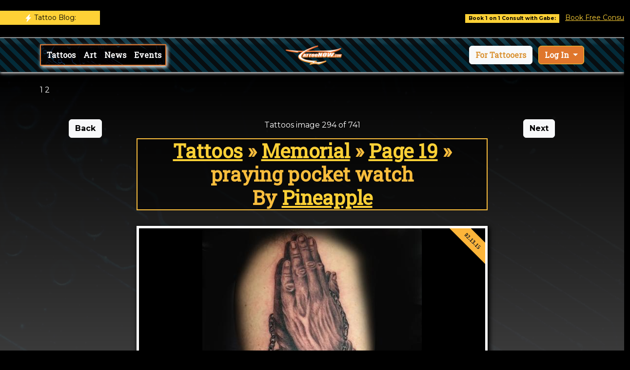

--- FILE ---
content_type: text/html;charset=UTF-8
request_url: https://www.tattoonow.com/gallery/tattoos/keyword/memorial~111/praying-pocket-watch-by-pineapple~100466
body_size: 6641
content:

<!-- maxrows set -->









<!DOCTYPE html><html><head>
	
	<!-- Google Tag Manager -->
<script>(function(w,d,s,l,i){w[l]=w[l]||[];w[l].push({'gtm.start':
new Date().getTime(),event:'gtm.js'});var f=d.getElementsByTagName(s)[0],
j=d.createElement(s),dl=l!='dataLayer'?'&l='+l:'';j.async=true;j.src=
'https://www.googletagmanager.com/gtm.js?id='+i+dl;f.parentNode.insertBefore(j,f);
})(window,document,'script','dataLayer','GTM-MFTHBDG');</script>
<!-- End Google Tag Manager -->
	
	   <meta content="untitled" name="description"/><meta content="praying pocket watch  by Pineapple : TattooNOW" property="og:title"/><meta content="untitled" property="og:description"/><meta content="https://tattoos.gallery/PineappleLuckyBambooTattooMEMBERS/images/gallery/medium/praying clock.jpg" property="og:image"/><meta content="praying pocket watch  by Pineapple : TattooNOW" property="twitter:title"/><meta content="untitled" property="twitter:description"/><meta content="https://tattoos.gallery/PineappleLuckyBambooTattooMEMBERS/images/gallery/medium/praying clock.jpg" property="twitter:image"/><meta property="og:type" content="website"/><meta content="summary_large_image" name="twitter:card"/>


	
	<meta charset="utf-8"><meta name="viewport" content="width=device-width, initial-scale=1.0, shrink-to-fit=no">
	<meta name="robots" content="follow, index">
	
	<title>praying pocket watch  by Pineapple : TattooNOW</title><link rel="stylesheet" href="/assets/bootstrap/css/bootstrap.min.css"><link rel="stylesheet" href="https://fonts.googleapis.com/css?family=Montserrat:400,700&amp;display=swap"><link rel="stylesheet" href="https://fonts.googleapis.com/css?family=Kaushan+Script&amp;display=swap"><link rel="stylesheet" href="https://fonts.googleapis.com/css?family=Bitter:400,700"><link rel="stylesheet" href="https://fonts.googleapis.com/css?family=Oranienbaum"><link rel="stylesheet" href="https://fonts.googleapis.com/css?family=Playfair+Display:400,700"><link rel="stylesheet" href="https://fonts.googleapis.com/css?family=Roboto"><link rel="stylesheet" href="https://fonts.googleapis.com/css?family=Roboto+Slab&amp;display=swap"><link rel="stylesheet" href="/assets/fonts/fontawesome-all.min.css"><link rel="stylesheet" href="/assets/css/styles.min.css"></head>
	
	
<body id="page-top" data-bs-spy="scroll" data-bs-target="#mainNav" data-bs-offset="54" style="background-color: rgba(0, 0, 0);"> 
	
	
	<!-- Google Tag Manager (noscript) -->
<noscript><iframe src="https://www.googletagmanager.com/ns.html?id=GTM-MFTHBDG"
height="0" width="0" style="display:none;visibility:hidden"></iframe></noscript>
<!-- End Google Tag Manager (noscript) -->	

	
	 
	<section id="topbar" class="d-lg-block" style="box-shadow: 0px 5px 5px 7px;background: rgb(0,0,0);">
		

			<!-- marque breaking -->
<div class="row py-2">
  <div class="col-2 col-sm-1 col-md-3 col-lg-2 py-1 pe-md-0 mb-md-1">
    <div class="d-inline-block d-md-block bg-primary text-white text-center breaking-caret py-1 px-2">
      <svg xmlns="http://www.w3.org/2000/svg" width="1rem" height="1rem" fill="currentColor" class="bi bi-lightning-fill" viewBox="0 0 16 16">
        <path d="M11.251.068a.5.5 0 0 1 .227.58L9.677 6.5H13a.5.5 0 0 1 .364.843l-8 8.5a.5.5 0 0 1-.842-.49L6.323 9.5H3a.5.5 0 0 1-.364-.843l8-8.5a.5.5 0 0 1 .615-.09z"/>
      </svg>
      <a href="https://www.tattoonow.com/tattoo-news"><span class="d-none d-md-inline-block" style="color: black">Tattoo Blog:</span></a>
    </div>
  </div>

  <!--Breaking content-->
  <div class="col-10 col-sm-11 col-md-9 col-lg-10 ps-1 ps-md-2">
    <div class="breaking-box pt-2 pb-1">
      <!--marque-->
      <marquee behavior="scroll" direction="left" onmouseover="this.stop();" onmouseleave="this.start();
          <a class="h6 fw-normal" href="https://www.tattoogathering.com" target="_blank"><span class="position-relative mx-2 badge bg-primary rounded-0" style="color: black">Book 1 on 1 Consult with Gabe:</span> <A href="http://longevity.tattoonow.com" target="_blank">Book Free Consult</a> <a class="h6 fw-normal" href="http://www.unifytattoofl.com/tattoo-news"><span class="position-relative mx-2 badge bg-primary rounded-0" style="color: black">Unify Tattoo Company (11/28/25):</span> <A href="/tattoo-news/black-friday-holiday-gift-card-sale~31156">Black Friday / Holiday Gift Card Sale</a>   <a class="h6 fw-normal" href="http://www.10kfoxesqueenstattoo.com/tattoo-news"><span class="position-relative mx-2 badge bg-primary rounded-0" style="color: black">10 Thousand Foxes Tattoo (11/17/25):</span> <A href="/tattoo-news/he-s-baaaa-aaackkk~31155">He's Baaaa-aaackkk...</a>   <a class="h6 fw-normal" href="http://www.skingallerytattoo.com/tattoo-news"><span class="position-relative mx-2 badge bg-primary rounded-0" style="color: black">Skin Gallery Tattoo (10/05/25):</span> <A href="/tattoo-news/resident-piercer~31153">Resident Piercer</a>   <a class="h6 fw-normal" href="http://www.tattoomoney.com/tattoo-news"><span class="position-relative mx-2 badge bg-primary rounded-0" style="color: black">@newamericantattooco (10/03/25):</span> <A href="/tattoo-news/award-winning-tattoo-artist-brings-portrait-mastery-to-tucson-october-24-26-2025~31152">Award-Winning Tattoo Artist Brings Portrait Mastery to Tucson — October 24–26, 2025</a>          <a class="h6 fw-normal" href="https://longevity.tattoonow.com"><span class="position-relative mx-2 badge bg-primary rounded-0">For Tattooers:</span></a> <A href="http://longevity.tattoonow.com">TattooNOW Business Suite</a>
      </marquee>
    </div>
  </div>
</div>
<!-- end marque breaking -->


		
		</section>
	
	<nav class="navbar navbar-dark navbar-expand-md sticky-top py-3" style="height: 70px;background: url(&quot;/assets/img/stripes.png&quot;);box-shadow: 0px 2px 6px;"><div class="container"><a class="navbar-brand d-flex align-items-center" href="/"><img src="/assets/img/tattoonow_orange_logo-100.png" style="height: 44px;"></a><button data-bs-toggle="collapse" class="navbar-toggler" data-bs-target="#navcol-6"><span class="visually-hidden">Toggle navigation</span><span class="navbar-toggler-icon"></span></button><div class="collapse navbar-collapse flex-grow-0 order-md-first" id="navcol-6" style="background: url(&quot;/assets/img/background.jpg&quot;);background-size: cover;box-shadow: 2px 3px 7px;border: 2px solid rgb(223,118,44);"><div class="d-md-none my-2" style="padding-left: 4px;"><a class="btn btn-light me-2" role="button" href="https://longevity.tattoonow.com/" target="_blank">For Tattooers</a><a class="btn btn-primary dropdown-toggle" role="button" id="dropdownMenuLink" data-bs-toggle="dropdown" aria-expanded="false" style="color: rgb(255, 255, 255);font-family: 'Roboto Slab', serif;background: rgb(223,118,44);">
    Log In
  </a>

  <ul class="dropdown-menu" aria-labelledby="dropdownMenuLink">
    <li><a class="dropdown-item" href="https://business.tattoonow.com">TattooNOW Business Suite</a></li>
    <li><a class="dropdown-item" href="/members">Websites & Webinars</a></li>
    <li><a class="dropdown-item" href="https://community.tattoonow.com">Community & Roundtable</a></li>
  </ul>
  </div><ul class="navbar-nav me-auto" style="padding-left: 4px;"><li class="nav-item"><a class="nav-link active" href="/gallery/tattoos/" style="font-weight: bold;color: #ffffff;font-family: 'Roboto Slab', serif;">Tattoos</a></li><a class="nav-link active" href="/gallery/art" style="font-weight: bold;color: #ffffff;font-family: 'Roboto Slab', serif;">Art</a></li><li class="nav-item"><a class="nav-link" href="/tattoo-news" style="font-weight: bold;color: #ffffff;font-family: 'Roboto Slab', serif;">News</a></li><li class="nav-item"><a class="nav-link" href="/#tattoo-conventions" style="font-weight: bold;color: #ffffff;font-family: 'Roboto Slab', serif;">Events</a></li></ul></div><div class="d-none d-md-block" ><div class="dropdown"><a class="btn btn-light me-2" role="button" href="https://longevity.tattoonow.com/
" style="color: rgb(223,149,51);font-family: 'Roboto Slab', serif;"><span style="color: rgb(218, 147, 52);">For Tattooers</span></a>
  <a class="btn btn-primary dropdown-toggle" role="button" id="dropdownMenuLink" data-bs-toggle="dropdown" aria-expanded="false" style="color: rgb(255, 255, 255);font-family: 'Roboto Slab', serif;background: rgb(223,118,44);">
    Log In
  </a>

  <ul class="dropdown-menu" aria-labelledby="dropdownMenuLink">
    <li><a class="dropdown-item" target="_blank" href="https://business.tattoonow.com">TattooNOW Business Suite</a></li>
    <li><a class="dropdown-item" target="_blank" href="/members">Websites & Webinars</a></li>
    <li><a class="dropdown-item" target="_blank" href="https://community.tattoonow.com">Community</a></li>
  </ul>
  
</div></div></div></nav>
	
	
		<section id="services" style="background: linear-gradient(rgba(0,0,0,0.93) 0%, white), url(&quot;/assets/img/background.jpg&quot;);padding-bottom: 25px;padding-top: 25px;"><div class="container">
				
	
	1
	2
		

		<style>
video {
  width: 100%;
  height: auto;
}



</style>			
				
				

<div id="tattoo-conventions" class="container py-4 py-xl-5">
    <div class="row">
        <div class="col-md-2 d-none d-lg-block"><div align="center">	<a id="previouslink" href = "wolf-warrior-native-girl-by-ryan-el-dugi-lewis~100605" class="btn btn-light" title="Wolf warrior native Girl  by Ryan El Dugi Lewis"><span class="button-text">Back</span></a>
          
					
				</div>
				
				
		  	
				</div>
				
        <div class="col-md-8" align="center">
        		

				<span class="now-viewing">Tattoos image 294 of 741</span>
		    <h1 class="text-center" style="color: rgb(249,189,61);font-family: 'Roboto Slab', serif;margin-top: 15px;border-width: 2px;border-style: solid;background: #00000099;"> 
<div id="bread">
	
				<a href=" /gallery/tattoos/" title="Tattoos">Tattoos</a>
				
				&raquo; <a href=" /gallery/tattoos//keyword/memorial~111" title="Memorial">Memorial</a>
				
				&raquo; <a href=" /gallery/tattoos//keyword/memorial~111/p19" title="Tattoos - Page 19">Page 19</a> &raquo;
				<span>praying pocket watch </span>
				
</div>		
By <a href="/tattoo-artists/pineapple~3293">Pineapple </a></h1> <br>
            
            <div class="model-card" style="margin-bottom: 10px;box-shadow: 3px 4px 9px 1px rgb(0,0,0);"><div class="model-card-inner">
            <img class="img-fluid rounded " src="https://www.tattoos.gallery/PineappleLuckyBambooTattooMEMBERS/images/gallery/medium/praying clock.jpg" /><span class="ribbon" style="color: black">02.13.15</span>  
           </div></div>
           
           

					<div>
               
                    	 Lucky Bamboo Tattoo<br>
                    	1155 N MAIN STREET SUITE 8<br> Layton Utah, 84041<br> <h2 style="outline: solid;outline-color: #ffe4b9; background: black; "><a href="/tattoo-artists/pineapple~3293/contact" style="color: #ffe4b9; ">Request Tattoo Appointment from Pineapple </h2></a> - 801-497-9700<br> untitled  
					</div>
					
	<div class="gallery-keywords content-module">
					
		
		<div id="gallerykeywords">
			<h3 style ="color: white">More Tattoo Galleries you may be interested in:</h3> 
				<a href = " /gallery/tattoos/keyword/black-and-gray~3">Black and Gray Tattoos</a> 
				<a href = " /gallery/tattoos/keyword/realistic~133">Realistic Tattoos</a> 
				<a href = " /gallery/tattoos/keyword/religious~18">Religious Tattoos</a> 
				<a href = " /gallery/tattoos/keyword/body-part-arm~376">Body Part Arm Tattoos</a> 
				<a href = " /gallery/tattoos/keyword/custom~139">Custom Tattoos</a> 
				<a href = " /gallery/tattoos/keyword/family~222">Family Tattoos</a> 
				<a href = " /gallery/tattoos/keyword/memorial~111">Memorial Tattoos</a> 
		</div>
		
	</div><!-- /.gallery-keywords -->
		
               
        </div>
        
        
        <div class="col-md-2">	<div align="center"><a id="nextlink" href = "bear-portrait-by-jordan-campbell~100111" class="btn btn-light" title="Bear portrait by Jordan Campbell"><span class="button-text">Next</span> <span class="oi" data-glyph="chevron-right"></span></a>
				
						
			  		</div>
			  		
				</div>
    </div>
    
    
    
         
            <div class="text-center text-md-start d-flex flex-column align-items-center align-items-md-start"></div>
        </div>
    </div>
</div>

	
	
	
	
	
	
    <div class="container">
	    <h2 class="text-center" style="color: rgb(249,189,61);font-family: 'Roboto Slab', serif;margin-top: 15px;border-width: 2px;border-style: solid;background: #00000099;">Featured Tattoo Videos:</h2>
        <div class="videoWrapper"><iframe class="embed-responsive-item" allowfullscreen frameborder="0" src="https://www.youtube.com/embed/videoseries?list=PLOLj3oJ1fEfQ0wSrFbnkcPB1N_aQiyrQ4" width="100%" height="auto"></iframe></div>
    </div>
	

<div id="recruit" class="container">
   
            <div class="section-title " style="background: rgba(0,0,0,0.84);margin-top: 10px;border: 1px solid #d3e7ef;">
                <h2 style="font-family: 'Roboto Slab', serif;color: #f8ab34;font-weight: bold;text-shadow: 1px 1px #000000;"><strong>Studios, looking for tattooers? </strong>Artists, looking for guest studios or full time gigs?</h2>
                <p style="font-family: 'Roboto Slab', serif;color: #f8ab34;font-weight: bold;text-shadow: 1px 1px #000000;">Fill out the Recruiting/guest studio registration form here!<br /></p><a href = "https://network.tattoonow.com/recruiting" target="_blank"><button class="btn btn-primary" type="button" style="background: #f8ab34;">Submit Artist/Studio Application</button></a>
 
    </div>
</div>



			<div class="row"><div class="col-lg-12 text-center">
			<h3 class="text-uppercase section-heading" style="color: rgb(0,0,0);font-family: 'Roboto Slab', serif;">Connecting Tattooers &amp; Collectors since the 90s</h3>
			
			<h3 class="text-uppercase section-heading" style="color: rgb(0,0,0);font-family: 'Roboto Slab', serif;">Amplifying positive Tattooers so they can leave the longest lasting impact possible</h3>
			<script type='text/javascript' src='https://api.leadconnectorhq.com/js/reviews_widget.js'></script><iframe class='lc_reviews_widget' src='https://services.leadconnectorhq.com/reputation/widgets/review_widget/dWlb0GcHLhNYv9zAChVt' frameborder='0' scrolling='no' style='min-width: 100%;width: 100%;'></iframe></div></div>
			</section>




<footer class="text-white bg-dark" style="background: linear-gradient(rgba(0,0,0,0.54), rgba(0,0,0,0.43) 47%, rgba(0,0,0,0.73) 99%), url(&quot;/assets/img/stripes.gif&quot;);"><div class="container py-4 py-lg-5"><div class="row justify-content-center"><div class="col-sm-4 col-md-3 text-center text-lg-start d-flex flex-column item"><h3 class="fs-6 text-white">Artist Services</h3><ul class="list-unstyled"><li><a class="link-light" href="https://longevity.tattoonow.com">Tattoo Marketing &amp; Business Management</a></li><li><a class="link-light" href="/tattoo-websites.html">Website Development</a></li><li><a class="link-light" href="https://www.tattoogathering.com" target="_blank">Event Production</a></li><li><a class="link-light" href="https://network.tattoonow.com/recruiting">Recruiting/Tattooer Agent</a></li></ul></div><div class="col-sm-4 col-md-3 text-center text-lg-start d-flex flex-column item"><h3 class="fs-6 text-white">About</h3><ul class="list-unstyled"><li><a class="link-light" href="/#about">TattooNOW</a></li><li><a class="link-light" href="https://www.youtube.com/watch?v=XKNANXtDDt8&list=PLOLj3oJ1fEfQBgwK4YUzgnjnM533Pdfx6" target="_blank">Example Project Video Playlist</a></li><a href="tel:+14136662035" style="color: #ffffff;font-family: 'Roboto Slab', serif;"><i class="fas fa-phone" style="color: #ffffff;"></i>1 (413) 666-2035</a></li><li></ul></div><div class="col-sm-4 col-md-3 text-center text-lg-start d-flex flex-column item"><h3 class="fs-6 text-white">Partners</h3><ul class="list-unstyled"><li><a class="link-light" href="https://www.reinventingthetattoo.com" target="_blank">Reinventing the Tattoo</a></li><li><a class="link-light" href="https://www.needlejig.com" target="_blank">Needlejig Tattoo Supply</a></li><li><a class="link-light" href="https://www.firesidetattoo.com" target="_blank">Fireside Tattoo Network</a></li></ul></div><div class="col-lg-3 text-center text-lg-start d-flex flex-column align-items-center order-first align-items-lg-start order-lg-last item social"><div class="fw-bold d-flex align-items-center mb-2"><span>TattooNOW</span></div><p class="text-muted copyright">Since the mid-90s...</p>

<div class="social-links"><a class="Youtube" href="https://www.youtube.com/user/TattooNOWGabe"><i class="fab fa-youtube" style="color: #ffffff;"></i></a> <a class="facebook" href="https://www.facebook.com/TattooNOWdotCom/" target="_blank"><i class="fab fa-facebook" style="color: #ffffff;"></i></a> <a class="instagram" href="https://www.instagram.com/tattoonow_dot_com/" target="_blank"><i class="fab fa-instagram" style="color: #ffffff;"></i></a> <a class="linkedin" href="https://www.linkedin.com/in/gabe-ripley-056871"><i class="fab fa-linkedin" style="color: #ffffff;"></i></a></div>


</div></div><hr><div class="d-flex justify-content-between align-items-center pt-3"><p class="mb-0">Copyright 2024 TattooNOW</p></div></div></footer>

<script src="/assets/bootstrap/js/bootstrap.min.js"></script><script src="https://cdn.jsdelivr.net/gh/mcstudios/glightbox/dist/js/glightbox.min.js"></script><script src="/assets/js/script.min.js"></script>

<script 
  src="https://beta.leadconnectorhq.com/loader.js"  
  data-resources-url="https://beta.leadconnectorhq.com/chat-widget/loader.js" 
 data-widget-id="68ee428a008ff3c779a1b9b9"   > 
 </script>




</body></html>